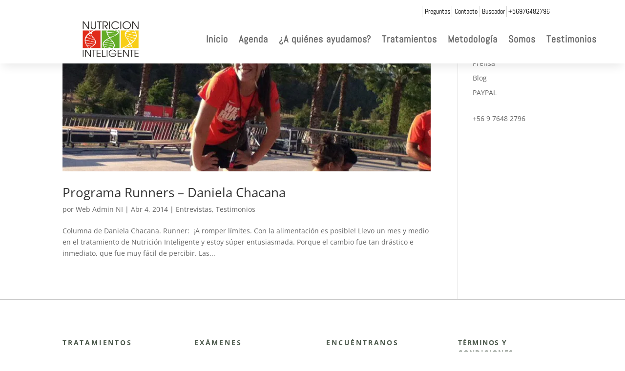

--- FILE ---
content_type: text/html; charset=utf-8
request_url: https://www.google.com/recaptcha/api2/aframe
body_size: 268
content:
<!DOCTYPE HTML><html><head><meta http-equiv="content-type" content="text/html; charset=UTF-8"></head><body><script nonce="NRv5T30XWeHRlY0FC1q-EA">/** Anti-fraud and anti-abuse applications only. See google.com/recaptcha */ try{var clients={'sodar':'https://pagead2.googlesyndication.com/pagead/sodar?'};window.addEventListener("message",function(a){try{if(a.source===window.parent){var b=JSON.parse(a.data);var c=clients[b['id']];if(c){var d=document.createElement('img');d.src=c+b['params']+'&rc='+(localStorage.getItem("rc::a")?sessionStorage.getItem("rc::b"):"");window.document.body.appendChild(d);sessionStorage.setItem("rc::e",parseInt(sessionStorage.getItem("rc::e")||0)+1);localStorage.setItem("rc::h",'1768593815235');}}}catch(b){}});window.parent.postMessage("_grecaptcha_ready", "*");}catch(b){}</script></body></html>